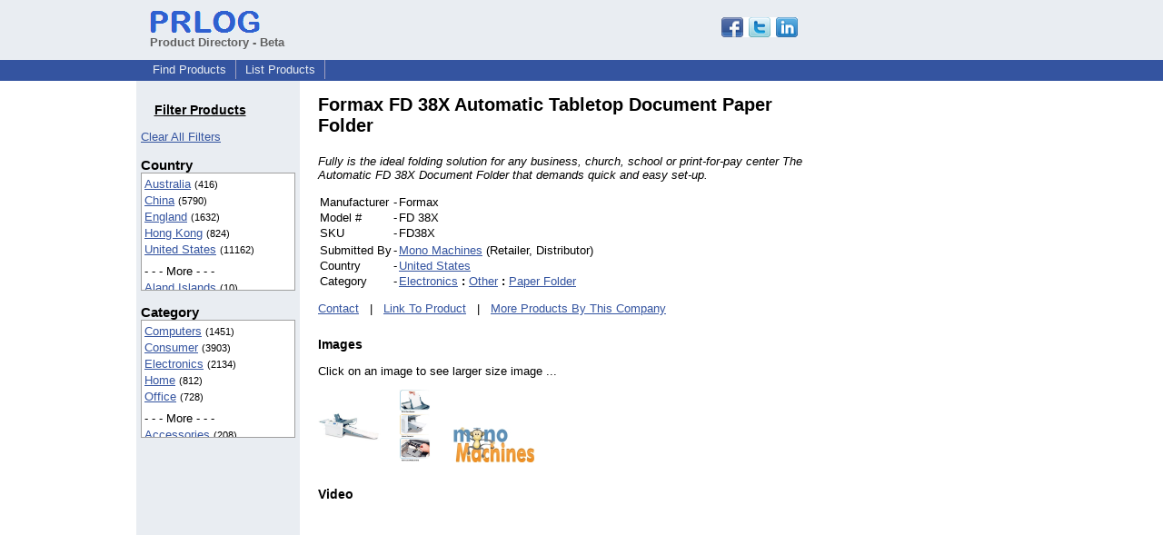

--- FILE ---
content_type: text/html; charset=utf-8
request_url: https://www.google.com/recaptcha/api2/aframe
body_size: 267
content:
<!DOCTYPE HTML><html><head><meta http-equiv="content-type" content="text/html; charset=UTF-8"></head><body><script nonce="4MezPhTO-DpFMpxQ08LBbw">/** Anti-fraud and anti-abuse applications only. See google.com/recaptcha */ try{var clients={'sodar':'https://pagead2.googlesyndication.com/pagead/sodar?'};window.addEventListener("message",function(a){try{if(a.source===window.parent){var b=JSON.parse(a.data);var c=clients[b['id']];if(c){var d=document.createElement('img');d.src=c+b['params']+'&rc='+(localStorage.getItem("rc::a")?sessionStorage.getItem("rc::b"):"");window.document.body.appendChild(d);sessionStorage.setItem("rc::e",parseInt(sessionStorage.getItem("rc::e")||0)+1);localStorage.setItem("rc::h",'1768477631013');}}}catch(b){}});window.parent.postMessage("_grecaptcha_ready", "*");}catch(b){}</script></body></html>